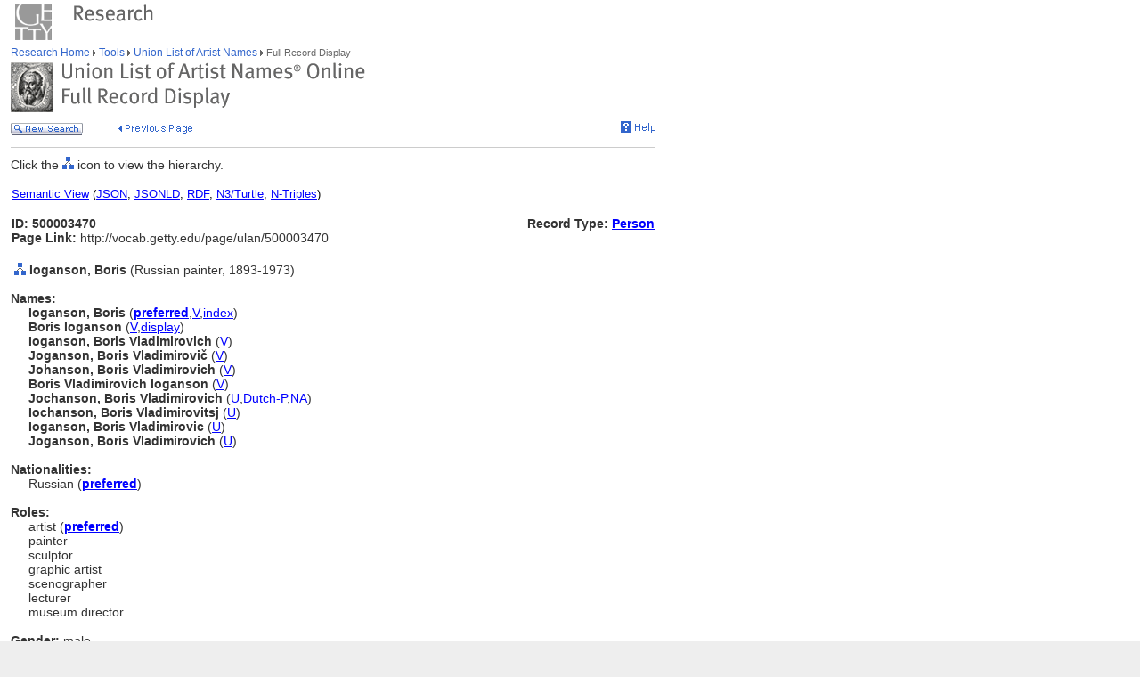

--- FILE ---
content_type: text/html;charset=utf-8
request_url: https://www.getty.edu/vow/ULANFullDisplay?find=500009017&role=&nation=&page=1&subjectid=500003470
body_size: 48673
content:



<HTML>
<HEAD>

<TITLE>ULAN Full Record Display (Getty Research)</TITLE>
<meta http-equiv="content-type" content="text/html; charset=utf-8">

<!-- Google Tag Manager -->
<script>(function(w,d,s,l,i){w[l]=w[l]||[];w[l].push({'gtm.start':
new Date().getTime(),event:'gtm.js'});var f=d.getElementsByTagName(s)[0],
j=d.createElement(s),dl=l!='dataLayer'?'&l='+l:'';j.async=true;j.src=
'https://www.googletagmanager.com/gtm.js?id='+i+dl;f.parentNode.insertBefore(j,f);
})(window,document,'script','dataLayer','GTM-NRDC63K');</script>
<!-- End Google Tag Manager -->

<SCRIPT LANGUAGE="JavaScript">
<!--

        rollImage = new Array()

        rollImage[0] = new Image(9,7);
        rollImage[0].src= "/global/images/resrch_blank.gif";

        rollImage[1] = new Image(9,7);
        rollImage[1].src = "/global/images/resrch_arrow.gif";

        rollImage[2] = new Image(9,7);
        rollImage[2].src = "/global/images/resrch_arrow_up.gif";

        rollImage[3] = new Image(9,50);
        rollImage[3].src = "/global/images/resrch_arrow_top.gif";

        rollImage[4] = new Image(9,50);
        rollImage[4].src = "/global/images/resrch_blank_top.gif";

// pops up the code lookup window
function code_lookup(anchor,flag)
{
    win = window.open('..//research/tools/vocabularies/ulan/ULANCodeLookup.html' +
                      '?flag=' + escape(flag) + '#' + anchor,'',
          'innerwidth=600,width=600,innerheight=280,height=280,' +
          'scrollbars=1,toolbar=0,' +
          'location=0,directories=0,status=0,menubar=0,resizable=1');
    win.focus();
}

function help_popup(){
    win = window.open("//research/tools/vocabularies/ulan/help.html","help_popup",
                      "innerwidth=740,width=740,innerheight=500,height=500," +
                      "scrollbars=1,toolbar=0,location=0,directories=0," +
                      "status=0,menubar=1,resizable=1");
    win.focus();
}

function tooltip(text)
{
    window.status = unescape(text);
    return true;
}

function general_popup(URL,features) { // MCB may2008
    win = window.open(URL,"gen_popup",features);
    win.focus();
}

function image_popup(imgsrc,tombstone,features) { // MCB jan2010
	   var imgtaghtml =  "<img src='vow/" + imgsrc + "' border=0>"
	   tombstone = "<p>"+tombstone+"</p>";
	   win = window.open( "", "img_popup", features); 
	   win.document.write("<html><body>");
	   win.document.write(imgtaghtml);
	   win.document.write(tombstone);
       win.document.write("</body></html>");
/*
       var iWidth = (NS)?window.innerWidth:document.body.clientWidth;  // declase NS global var if not already available
       var iHeight = (NS)?window.innerHeight:document.body.clientHeight; 
       var iWidth = document.images[0].width - iWidth; 
       var iHeight = document.images[0].height - iHeight; 
       win.resizeBy(iWidth, iHeight); 
 */
       win.focus(); 
}; 
// -->


</SCRIPT>

<SCRIPT SRC="/global/jscript/global.js"></SCRIPT>
<style>a {text-decoration-line:underline; text-decoration-color:blue; color:blue} a:visited {color:purple}</style>
</HEAD>

<BODY BGCOLOR="#FFFFFF" MARGINHEIGHT="0" MARGINWIDTH="0" TOPMARGIN="0" LEFTMARGIN="0" LINK="#3366CC" ALINK="#663399" VLINK="#663399">

<!-- Google Tag Manager (noscript) -->
<noscript><iframe src=https://www.googletagmanager.com/ns.html?id=GTM-NRDC63K
height="0" width="0" style="display:none;visibility:hidden"></iframe></noscript>
<!-- End Google Tag Manager (noscript) -->

<div style="width:100%; background-color:white"><TABLE CELLSPACING="0" CELLPADDING="0" BORDER="0" WIDTH="758">
<tr><td><IMG SRC="/global/images/ghost.gif" ALT="" WIDTH="12" HEIGHT="1" BORDER="0"></td><td valign="top"><A HREF="/"><IMG SRC="/global/images/global_logo_new.gif" ALT="The Getty" WIDTH="50" HEIGHT="50" BORDER="0"></A><IMG SRC="/global/images/ghost.gif" ALT="" WIDTH="20" HEIGHT="50" BORDER="0"><IMG SRC="/global/images/global_header_research.gif" ALT="Research Institute" WIDTH="96" HEIGHT="20" BORDER="0" vspace="5" align="top"></td>
</TR>
<tr>
<TD><IMG SRC="/global/images/ghost.gif" ALT="" WIDTH="1" HEIGHT="1" BORDER="0"></td>
<td valign="top">
<!-- PRINT TABLE -->
<TABLE CELLSPACING="1" CELLPADDING="0" BORDER="0" WIDTH=100%>
<TR>
    <TD><IMG SRC="/global/images/ghost.gif" ALT="" WIDTH="20" HEIGHT="1" BORDER="0"></TD>
    <TD><IMG SRC="/global/images/ghost.gif" ALT="" WIDTH="25" HEIGHT="1" BORDER="0"></TD>
    <TD><IMG SRC="/global/images/ghost.gif" ALT="" WIDTH="50" HEIGHT="1" BORDER="0"></TD>
    <TD><IMG SRC="/global/images/ghost.gif" ALT="" WIDTH="275" HEIGHT="1" BORDER="0"></TD>
    <TD><IMG SRC="/global/images/ghost.gif" ALT="" WIDTH="200" HEIGHT="1" BORDER="0"></TD>
    <td><IMG SRC="/global/images/ghost.gif" ALT="" WIDTH="20" HEIGHT="1" BORDER="0"></td>
</TR>

<!-- start breadcrumbs -->
<TR>
	<TD VALIGN="top" colspan="5"><A HREF="/research/" CLASS="nav">Research Home </A>
	<img src="/global/images/global_arrow.gif" width="4" height="7" border="0" alt=""><A HREF="/research/tools/" CLASS="nav"> Tools </A><img src="/global/images/global_arrow.gif" width="4" height="7" border="0" alt=""><A HREF="/research/tools/vocabularies/ulan/" CLASS="nav"> Union List of Artist Names </A><img src="/global/images/global_arrow.gif" width="4" height="7" border="0" alt=""><SPAN CLASS="nav_on"> Full Record Display <br></SPAN>
	</TD>
	<TD><IMG SRC="/global/images/ghost.gif" ALT="" WIDTH="1" HEIGHT="1" BORDER="0"></TD>
</TR>
<!-- end breadcrumbs -->
<tr>
	<td colspan="5"><IMG SRC="/global/images/ghost.gif" ALT="" WIDTH="1" HEIGHT="3" BORDER="0"></td>
	<TD><IMG SRC="/global/images/ghost.gif" ALT="" WIDTH="1" HEIGHT="1" BORDER="0"></TD>
</tr>
<TR>
	<TD VALIGN="top" colspan="5"><img src="/research/tools/vocabularies/images/header_ulan_record_display.gif" alt="Union List of Artist Names Full Record Display" width="398" height="56" border="0"></TD>
	<TD><IMG SRC="/global/images/ghost.gif" ALT="" WIDTH="1" HEIGHT="1" BORDER="0"></TD>
</TR>
<tr>
	<td colspan="5"><IMG SRC="/global/images/ghost.gif" ALT="" WIDTH="1" HEIGHT="10" BORDER="0"></td>
	<TD><IMG SRC="/global/images/ghost.gif" ALT="" WIDTH="1" HEIGHT="1" BORDER="0"></TD>
</tr>
<tr>
	<td valign="top" colspan="4"><A href="/research/tools/vocabularies/ulan/?find=500009017&role=&nation=&page=1"><img src="/global/images/global_new_search.gif" alt="New Search" width="81" height="14" border="0"></A>
        <IMG SRC="/global/images/ghost.gif" WIDTH=30 HEIGHT=1>
        <A HREF="javascript:history.back()"><IMG SRC="/research/tools/vocabularies/images/previous_page.gif" WIDTH=90 HEIGHT=14 BORDER=0 ALT="Previous Page"></A></td>
	<td valign="top" align="right"><A HREF="javascript:help_popup()"><img src="/global/images/global_help.gif" alt="Help" width="39" height="13" border="0"></A></td>
</tr>

<tr>
	<td colspan="5"><IMG SRC="/global/images/ghost.gif" ALT="" WIDTH="1" HEIGHT="10" BORDER="0"></td>
	<TD><IMG SRC="/global/images/ghost.gif" ALT="" WIDTH="1" HEIGHT="1" BORDER="0"></TD>
</tr>
<tr>
	<td colspan="5" bgcolor="#cccccc"><IMG SRC="/global/images/ghost.gif" ALT="" WIDTH="1" HEIGHT="1" BORDER="0"></td>
	<TD><IMG SRC="/global/images/ghost.gif" ALT="" WIDTH="1" HEIGHT="1" BORDER="0"></TD>
</tr>
<tr>
	<td colspan="5"><IMG SRC="/global/images/ghost.gif" ALT="" WIDTH="1" HEIGHT="10" BORDER="0"></td>
	<TD><IMG SRC="/global/images/ghost.gif" ALT="" WIDTH="1" HEIGHT="1" BORDER="0"></TD>
</tr>
<TR>
        <TD COLSPAN=5><SPAN CLASS=page>Click the <IMG SRC='/global/images/global_hierarchy.gif' WIDTH=13 HEIGHT=14> icon to view the hierarchy.<BR>&nbsp;</SPAN></TD>
</TR>

<tr><td colspan="5"><table width="100%"><tr><td colspan="3" style="vertical-align:bottom;font-family:arial;font-size:13" align="left"><A HREF="https://vocab.getty.edu/ulan/500003470"><u>Semantic View</u></A>&nbsp;(<A HREF="https://vocab.getty.edu/ulan/500003470.json"><u>JSON</u></A>,&nbsp;<A HREF="https://vocab.getty.edu/ulan/500003470.jsonld"><u>JSONLD</u></A>,&nbsp;<A HREF="https://vocab.getty.edu/ulan/500003470.rdf"><u>RDF</u></A>,&nbsp;<A HREF="https://vocab.getty.edu/ulan/500003470.ttl"><u>N3/Turtle</u></A>,&nbsp;<A HREF="https://vocab.getty.edu/ulan/500003470.nt"><u>N-Triples</u></A>)</td></tr><TR>
<tr><TD COLSPAN=3 NOWRAP><SPAN CLASS=page><BR><B>ID: 500003470</B><BR><B>Page Link:</B> http://vocab.getty.edu/page/ulan/500003470</SPAN><BR>&nbsp;</TD>
<TD COLSPAN=2 ALIGN=RIGHT VALIGN=TOP><SPAN CLASS=page><BR><B>Record Type: <A HREF="javascript:code_lookup('record_type','RTP')">Person</A></B></TD>
</TR></table></td></tr>
<TR>
<TD VALIGN=TOP ALIGN=CENTER><A HREF="ULANHierarchy?find=500009017&role=&nation=&page=1&subjectid=500003470"><IMG SRC="/global/images/global_hierarchy.gif" WIDTH=13 HEIGHT=14 BORDER=0></A></TD>
<TD COLSPAN=5 VALIGN=BOTTOM><SPAN CLASS=page><B>Ioganson, Boris </B>(Russian painter, 1893-1973)
</SPAN></TD></TR>
<TR>
<TD COLSPAN=5>
<TABLE CELLSPACING=1 CELLPADDING=0 BORDER=0><TR><TD COLSPAN=2><SPAN CLASS=page><BR><B>Names:</B></SPAN></TD></TR>
<TR>
<TD><IMG SRC="/research/tools/vocabularies/images/ghost.gif" WIDTH=20 HEIGHT=1></TD>
<TD VALIGN=TOP NOWRAP><SPAN CLASS=page><B>Ioganson, Boris </B><NOBR>(<A HREF="javascript:code_lookup('preferred','')" onMouseOver="return tooltip('Preferred Name')" onMouseOut="return tooltip('')"><B>preferred</B></A>,<A HREF="javascript:code_lookup('vernacular','VV')" onMouseOver="return tooltip('Vernacular flag: Vernacular')" onMouseOut="return tooltip('')">V</A>,<A HREF="javascript:code_lookup('display','DI')" onMouseOver="return tooltip('Index Name')" onMouseOut="return tooltip('')">index</A>)</NOBR></SPAN></TD>
</TR>
<TR>
<TD><IMG SRC="/research/tools/vocabularies/images/ghost.gif" WIDTH=20 HEIGHT=1></TD>
<TD VALIGN=TOP NOWRAP><SPAN CLASS=page><B>Boris Ioganson </B><NOBR>(<A HREF="javascript:code_lookup('vernacular','VV')" onMouseOver="return tooltip('Vernacular flag: Vernacular')" onMouseOut="return tooltip('')">V</A>,<A HREF="javascript:code_lookup('display','DD')" onMouseOver="return tooltip('Display Name')" onMouseOut="return tooltip('')">display</A>)</NOBR></SPAN></TD>
</TR>
<TR>
<TD><IMG SRC="/research/tools/vocabularies/images/ghost.gif" WIDTH=20 HEIGHT=1></TD>
<TD VALIGN=TOP NOWRAP><SPAN CLASS=page><B>Ioganson, Boris Vladimirovich </B><NOBR>(<A HREF="javascript:code_lookup('vernacular','VV')" onMouseOver="return tooltip('Vernacular flag: Vernacular')" onMouseOut="return tooltip('')">V</A>)</NOBR></SPAN></TD>
</TR>
<TR>
<TD><IMG SRC="/research/tools/vocabularies/images/ghost.gif" WIDTH=20 HEIGHT=1></TD>
<TD VALIGN=TOP NOWRAP><SPAN CLASS=page><B>Joganson, Boris Vladimirovič </B><NOBR>(<A HREF="javascript:code_lookup('vernacular','VV')" onMouseOver="return tooltip('Vernacular flag: Vernacular')" onMouseOut="return tooltip('')">V</A>)</NOBR></SPAN></TD>
</TR>
<TR>
<TD><IMG SRC="/research/tools/vocabularies/images/ghost.gif" WIDTH=20 HEIGHT=1></TD>
<TD VALIGN=TOP NOWRAP><SPAN CLASS=page><B>Johanson, Boris Vladimirovich </B><NOBR>(<A HREF="javascript:code_lookup('vernacular','VV')" onMouseOver="return tooltip('Vernacular flag: Vernacular')" onMouseOut="return tooltip('')">V</A>)</NOBR></SPAN></TD>
</TR>
<TR>
<TD><IMG SRC="/research/tools/vocabularies/images/ghost.gif" WIDTH=20 HEIGHT=1></TD>
<TD VALIGN=TOP NOWRAP><SPAN CLASS=page><B>Boris Vladimirovich Ioganson </B><NOBR>(<A HREF="javascript:code_lookup('vernacular','VV')" onMouseOver="return tooltip('Vernacular flag: Vernacular')" onMouseOut="return tooltip('')">V</A>)</NOBR></SPAN></TD>
</TR>
<TR>
<TD><IMG SRC="/research/tools/vocabularies/images/ghost.gif" WIDTH=20 HEIGHT=1></TD>
<TD VALIGN=TOP NOWRAP><SPAN CLASS=page><B>Jochanson, Boris Vladimirovich </B><NOBR>(<A HREF="javascript:code_lookup('vernacular','VU')" onMouseOver="return tooltip('Vernacular flag: Unknown')" onMouseOut="return tooltip('')">U</A>,<A HREF="javascript:code_lookup('language','Dutch-Preferred')" onMouseOver="return tooltip('Language of the Name: Dutch-Preferred')" onMouseOut="return tooltip('')">Dutch-P</A>,<A HREF="javascript:code_lookup('name_type','NNA')" onMouseOver="return tooltip('Name Type flag: Not Applicable')" onMouseOut="return tooltip('')">NA</A>)</NOBR></SPAN></TD>
</TR>
<TR>
<TD><IMG SRC="/research/tools/vocabularies/images/ghost.gif" WIDTH=20 HEIGHT=1></TD>
<TD VALIGN=TOP NOWRAP><SPAN CLASS=page><B>Iochanson, Boris Vladimirovitsj </B><NOBR>(<A HREF="javascript:code_lookup('vernacular','VU')" onMouseOver="return tooltip('Vernacular flag: Unknown')" onMouseOut="return tooltip('')">U</A>)</NOBR></SPAN></TD>
</TR>
<TR>
<TD><IMG SRC="/research/tools/vocabularies/images/ghost.gif" WIDTH=20 HEIGHT=1></TD>
<TD VALIGN=TOP NOWRAP><SPAN CLASS=page><B>Ioganson, Boris Vladimirovic </B><NOBR>(<A HREF="javascript:code_lookup('vernacular','VU')" onMouseOver="return tooltip('Vernacular flag: Unknown')" onMouseOut="return tooltip('')">U</A>)</NOBR></SPAN></TD>
</TR>
<TR>
<TD><IMG SRC="/research/tools/vocabularies/images/ghost.gif" WIDTH=20 HEIGHT=1></TD>
<TD VALIGN=TOP NOWRAP><SPAN CLASS=page><B>Joganson, Boris Vladimirovich </B><NOBR>(<A HREF="javascript:code_lookup('vernacular','VU')" onMouseOver="return tooltip('Vernacular flag: Unknown')" onMouseOut="return tooltip('')">U</A>)</NOBR></SPAN></TD>
</TR>
</TABLE></TD></TR>
<TR>
<TD COLSPAN=5>
<TABLE CELLSPACING=1 CELLPADDING=0 BORDER=0><TR><TD COLSPAN=2><SPAN CLASS=page><BR><B>Nationalities:</B></SPAN></TD></TR>
<TR>
<TD><IMG SRC="/research/tools/vocabularies/images/ghost.gif" WIDTH=20 HEIGHT=1></TD>
<TD VALIGN=TOP NOWRAP><SPAN CLASS=page>Russian (<A HREF="javascript:code_lookup('preferred_nation','')" onMouseOver="return tooltip('Preferred Nationality')" onMouseOut="return tooltip('')"><B>preferred</B></A>)</SPAN></TD></TR>
</TABLE></TD></TR>
<TR>
<TD COLSPAN=5>
<TABLE CELLSPACING=1 CELLPADDING=0 BORDER=0><TR><TD COLSPAN=2><SPAN CLASS=page><BR><B>Roles:</B></SPAN></TD></TR>
<TR>
<TD><IMG SRC="/research/tools/vocabularies/images/ghost.gif" WIDTH=20 HEIGHT=1></TD>
<TD VALIGN=TOP NOWRAP><SPAN CLASS=page>artist (<A HREF="javascript:code_lookup('preferred_role','')" onMouseOver="return tooltip('Preferred Role')" onMouseOut="return tooltip('')"><B>preferred</B></A>)</SPAN></TD>
</TR>
<TR>
<TD><IMG SRC="/research/tools/vocabularies/images/ghost.gif" WIDTH=20 HEIGHT=1></TD>
<TD VALIGN=TOP NOWRAP><SPAN CLASS=page>painter</SPAN></TD>
</TR>
<TR>
<TD><IMG SRC="/research/tools/vocabularies/images/ghost.gif" WIDTH=20 HEIGHT=1></TD>
<TD VALIGN=TOP NOWRAP><SPAN CLASS=page>sculptor</SPAN></TD>
</TR>
<TR>
<TD><IMG SRC="/research/tools/vocabularies/images/ghost.gif" WIDTH=20 HEIGHT=1></TD>
<TD VALIGN=TOP NOWRAP><SPAN CLASS=page>graphic artist</SPAN></TD>
</TR>
<TR>
<TD><IMG SRC="/research/tools/vocabularies/images/ghost.gif" WIDTH=20 HEIGHT=1></TD>
<TD VALIGN=TOP NOWRAP><SPAN CLASS=page>scenographer</SPAN></TD>
</TR>
<TR>
<TD><IMG SRC="/research/tools/vocabularies/images/ghost.gif" WIDTH=20 HEIGHT=1></TD>
<TD VALIGN=TOP NOWRAP><SPAN CLASS=page>lecturer</SPAN></TD>
</TR>
<TR>
<TD><IMG SRC="/research/tools/vocabularies/images/ghost.gif" WIDTH=20 HEIGHT=1></TD>
<TD VALIGN=TOP NOWRAP><SPAN CLASS=page>museum director</SPAN></TD>
</TR>
</TABLE></TD></TR>
<TR>
<TD COLSPAN=5>
<TABLE CELLSPACING=1 CELLPADDING=0 BORDER=0><TR><TD COLSPAN=2><SPAN CLASS=page><BR><B>Gender:</B> male</SPAN></TD></TR>
</TABLE></TD></TR>
<TR>
<TD COLSPAN=5>
<TABLE CELLSPACING=1 CELLPADDING=0 BORDER=0><TR><TD><IMG SRC="/research/tools/vocabularies/images/ghost.gif" WIDTH=20 HEIGHT=1></TD>
<TD><IMG SRC="/research/tools/vocabularies/images/ghost.gif" WIDTH=400 HEIGHT=1></TD></TR>
<TR><TD COLSPAN=2><SPAN CLASS=page><BR><B>Birth and Death Places:</B> </SPAN></TD>
<TR><TD></TD>
<TD><SPAN CLASS=page>Born: &nbsp;<A HREF="TGNFullDisplay?subjectid=7012974&english=Y&find=&place=&nation=">Moscow (Moskva, Russia) (inhabited place)</A><BR>
Died: &nbsp;<A HREF="TGNFullDisplay?subjectid=7012974&english=Y&find=&place=&nation=">Moscow (Moskva, Russia) (inhabited place)</A><BR>
</SPAN></TD></TR>
</TABLE>
</TD></TR>
<TR><TD
<TD COLSPAN=5><SPAN CLASS=page><BR><B>Related People or Corporate Bodies:</B></SPAN></TD></TR>
<TR>
<TD></TD>
<TD COLSPAN=4><TABLE CELLSPACING=1 CELLPADDING=0 BORDER=0><TR>
<TD NOWRAP ALIGN=right><SPAN CLASS=page>member of ....&nbsp;</SPAN></TD>
<TD><SPAN CLASS=page><A HREF="ULANFullDisplay?find=500009017&role=&nation=&page=1&subjectid=500121714">Association of Artists of Revolutionary Russia</A>&nbsp;&nbsp;</SPAN></TD></TR>
<TR><TD ALIGN=RIGHT><SPAN CLASS=page>................&nbsp;</SPAN></TD>
<TD><SPAN CLASS=page>(Soviet artists' organization, active 1922-1932) [500121714]</SPAN></TD>
</TR>
</TABLE>
<TABLE CELLSPACING=1 CELLPADDING=0 BORDER=0><TR>
<TD NOWRAP ALIGN=right><SPAN CLASS=page>student of ....&nbsp;</SPAN></TD>
<TD><SPAN CLASS=page><A HREF="ULANFullDisplay?find=500009017&role=&nation=&page=1&subjectid=500002636">Arkhipov, Abram</A>&nbsp;&nbsp;</SPAN></TD></TR>
<TR><TD ALIGN=RIGHT><SPAN CLASS=page>..................&nbsp;</SPAN></TD>
<TD><SPAN CLASS=page>(Russian painter, 1862-1930) [500002636]</SPAN></TD>
</TR>
</TABLE>
<TABLE CELLSPACING=1 CELLPADDING=0 BORDER=0><TR>
<TD NOWRAP ALIGN=right><SPAN CLASS=page>student of ....&nbsp;</SPAN></TD>
<TD><SPAN CLASS=page><A HREF="ULANFullDisplay?find=500009017&role=&nation=&page=1&subjectid=500032643">Kasatkin, Nikolay</A>&nbsp;&nbsp;</SPAN></TD></TR>
<TR><TD ALIGN=RIGHT><SPAN CLASS=page>..................&nbsp;</SPAN></TD>
<TD><SPAN CLASS=page>(Russian painter and sculptor, 1859-1930) [500032643]</SPAN></TD>
</TR>
</TABLE>
<TABLE CELLSPACING=1 CELLPADDING=0 BORDER=0><TR>
<TD NOWRAP ALIGN=right><SPAN CLASS=page>student of ....&nbsp;</SPAN></TD>
<TD><SPAN CLASS=page><A HREF="ULANFullDisplay?find=500009017&role=&nation=&page=1&subjectid=500026648">Korovin, Konstantin</A>&nbsp;&nbsp;</SPAN></TD></TR>
<TR><TD ALIGN=RIGHT><SPAN CLASS=page>..................&nbsp;</SPAN></TD>
<TD><SPAN CLASS=page>(Russian painter, sculptor, and printmaker, 1861-1939) [500026648]</SPAN></TD>
</TR>
</TABLE>
<TABLE CELLSPACING=1 CELLPADDING=0 BORDER=0><TR>
<TD NOWRAP ALIGN=right><SPAN CLASS=page>student of ....&nbsp;</SPAN></TD>
<TD><SPAN CLASS=page><A HREF="ULANFullDisplay?find=500009017&role=&nation=&page=1&subjectid=500011242">Malyutin, Sergey Vasil'yevich</A>&nbsp;&nbsp;</SPAN></TD></TR>
<TR><TD ALIGN=RIGHT><SPAN CLASS=page>..................&nbsp;</SPAN></TD>
<TD><SPAN CLASS=page>(Russian painter, draftsman, and graphic artist, 1859-1937) [500011242]</SPAN></TD>
</TR>
</TABLE>
<TABLE CELLSPACING=1 CELLPADDING=0 BORDER=0><TR>
<TD NOWRAP ALIGN=right><SPAN CLASS=page>teacher of ....&nbsp;</SPAN></TD>
<TD><SPAN CLASS=page><A HREF="ULANFullDisplay?find=500009017&role=&nation=&page=1&subjectid=500643423">Afonina, Taisiya Kirillovna</A>&nbsp;&nbsp;</SPAN></TD></TR>
<TR><TD ALIGN=RIGHT><SPAN CLASS=page>..................&nbsp;</SPAN></TD>
<TD><SPAN CLASS=page>(Ukrainian painter, 1913-1994) [500643423]</SPAN></TD>
</TR>
</TABLE>
<TABLE CELLSPACING=1 CELLPADDING=0 BORDER=0><TR>
<TD NOWRAP ALIGN=right><SPAN CLASS=page>teacher of ....&nbsp;</SPAN></TD>
<TD><SPAN CLASS=page><A HREF="ULANFullDisplay?find=500009017&role=&nation=&page=1&subjectid=500199965">Baskakov, Nicolai</A>&nbsp;&nbsp;</SPAN></TD></TR>
<TR><TD ALIGN=RIGHT><SPAN CLASS=page>..................&nbsp;</SPAN></TD>
<TD><SPAN CLASS=page>(Russian painter, 1918-1993) [500199965]</SPAN></TD>
</TR>
</TABLE>
<TABLE CELLSPACING=1 CELLPADDING=0 BORDER=0><TR>
<TD NOWRAP ALIGN=right><SPAN CLASS=page>teacher of ....&nbsp;</SPAN></TD>
<TD><SPAN CLASS=page><A HREF="ULANFullDisplay?find=500009017&role=&nation=&page=1&subjectid=500645254">Broido, Irina Georgievna</A>&nbsp;&nbsp;</SPAN></TD></TR>
<TR><TD ALIGN=RIGHT><SPAN CLASS=page>..................&nbsp;</SPAN></TD>
<TD><SPAN CLASS=page>(Russian sculptor and painter, born 1931) [500645254]</SPAN></TD>
</TR>
</TABLE>
<TABLE CELLSPACING=1 CELLPADDING=0 BORDER=0><TR>
<TD NOWRAP ALIGN=right><SPAN CLASS=page>teacher of ....&nbsp;</SPAN></TD>
<TD><SPAN CLASS=page><A HREF="ULANFullDisplay?find=500009017&role=&nation=&page=1&subjectid=500561586">Dar'in, Gennadij Aleksandrovič</A>&nbsp;&nbsp;</SPAN></TD></TR>
<TR><TD ALIGN=RIGHT><SPAN CLASS=page>..................&nbsp;</SPAN></TD>
<TD><SPAN CLASS=page>(Russian painter, 1922-) [500561586]</SPAN></TD>
</TR>
</TABLE>
<TABLE CELLSPACING=1 CELLPADDING=0 BORDER=0><TR>
<TD NOWRAP ALIGN=right><SPAN CLASS=page>teacher of ....&nbsp;</SPAN></TD>
<TD><SPAN CLASS=page><A HREF="ULANFullDisplay?find=500009017&role=&nation=&page=1&subjectid=500637407">Gračev, Michail Frolovič</A>&nbsp;&nbsp;</SPAN></TD></TR>
<TR><TD ALIGN=RIGHT><SPAN CLASS=page>..................&nbsp;</SPAN></TD>
<TD><SPAN CLASS=page>(Russian painter, 1913-2003) [500637407]</SPAN></TD>
</TR>
</TABLE>
<TABLE CELLSPACING=1 CELLPADDING=0 BORDER=0><TR>
<TD NOWRAP ALIGN=right><SPAN CLASS=page>teacher of ....&nbsp;</SPAN></TD>
<TD><SPAN CLASS=page><A HREF="ULANFullDisplay?find=500009017&role=&nation=&page=1&subjectid=500637414">Grigor'ev, Viktor Ivanovič</A>&nbsp;&nbsp;</SPAN></TD></TR>
<TR><TD ALIGN=RIGHT><SPAN CLASS=page>..................&nbsp;</SPAN></TD>
<TD><SPAN CLASS=page>(Russian painter, 1929-) [500637414]</SPAN></TD>
</TR>
</TABLE>
<TABLE CELLSPACING=1 CELLPADDING=0 BORDER=0><TR>
<TD NOWRAP ALIGN=right><SPAN CLASS=page>teacher of ....&nbsp;</SPAN></TD>
<TD><SPAN CLASS=page><A HREF="ULANFullDisplay?find=500009017&role=&nation=&page=1&subjectid=500646535">Korobov, Vitali Fedorovich</A>&nbsp;&nbsp;</SPAN></TD></TR>
<TR><TD ALIGN=RIGHT><SPAN CLASS=page>..................&nbsp;</SPAN></TD>
<TD><SPAN CLASS=page>(Russian painter, 1937-) [500646535]</SPAN></TD>
</TR>
</TABLE>
<TABLE CELLSPACING=1 CELLPADDING=0 BORDER=0><TR>
<TD NOWRAP ALIGN=right><SPAN CLASS=page>teacher of ....&nbsp;</SPAN></TD>
<TD><SPAN CLASS=page><A HREF="ULANFullDisplay?find=500009017&role=&nation=&page=1&subjectid=500638468">Kurnakov, Andrej Il'ič</A>&nbsp;&nbsp;</SPAN></TD></TR>
<TR><TD ALIGN=RIGHT><SPAN CLASS=page>..................&nbsp;</SPAN></TD>
<TD><SPAN CLASS=page>(Russian painter, 1916-2010) [500638468]</SPAN></TD>
</TR>
</TABLE>
<TABLE CELLSPACING=1 CELLPADDING=0 BORDER=0><TR>
<TD NOWRAP ALIGN=right><SPAN CLASS=page>teacher of ....&nbsp;</SPAN></TD>
<TD><SPAN CLASS=page><A HREF="ULANFullDisplay?find=500009017&role=&nation=&page=1&subjectid=500638519">Lesin, Evgeni Konstantinovich</A>&nbsp;&nbsp;</SPAN></TD></TR>
<TR><TD ALIGN=RIGHT><SPAN CLASS=page>..................&nbsp;</SPAN></TD>
<TD><SPAN CLASS=page>(Russian painter, 1917-) [500638519]</SPAN></TD>
</TR>
</TABLE>
<TABLE CELLSPACING=1 CELLPADDING=0 BORDER=0><TR>
<TD NOWRAP ALIGN=right><SPAN CLASS=page>teacher of ....&nbsp;</SPAN></TD>
<TD><SPAN CLASS=page><A HREF="ULANFullDisplay?find=500009017&role=&nation=&page=1&subjectid=500199955">Levitin, Anatoly Pavlovich</A>&nbsp;&nbsp;</SPAN></TD></TR>
<TR><TD ALIGN=RIGHT><SPAN CLASS=page>..................&nbsp;</SPAN></TD>
<TD><SPAN CLASS=page>(Russian artist, born 1922) [500199955]</SPAN></TD>
</TR>
</TABLE>
<TABLE CELLSPACING=1 CELLPADDING=0 BORDER=0><TR>
<TD NOWRAP ALIGN=right><SPAN CLASS=page>teacher of ....&nbsp;</SPAN></TD>
<TD><SPAN CLASS=page><A HREF="ULANFullDisplay?find=500009017&role=&nation=&page=1&subjectid=500196990">Lomakine, Oleg</A>&nbsp;&nbsp;</SPAN></TD></TR>
<TR><TD ALIGN=RIGHT><SPAN CLASS=page>..................&nbsp;</SPAN></TD>
<TD><SPAN CLASS=page>(Russian artist, born 1925) [500196990]</SPAN></TD>
</TR>
</TABLE>
<TABLE CELLSPACING=1 CELLPADDING=0 BORDER=0><TR>
<TD NOWRAP ALIGN=right><SPAN CLASS=page>teacher of ....&nbsp;</SPAN></TD>
<TD><SPAN CLASS=page><A HREF="ULANFullDisplay?find=500009017&role=&nation=&page=1&subjectid=500739975">Papikyan, Albert Stepanovich</A>&nbsp;&nbsp;</SPAN></TD></TR>
<TR><TD ALIGN=RIGHT><SPAN CLASS=page>..................&nbsp;</SPAN></TD>
<TD><SPAN CLASS=page>(Armenian painter, 1926-) [500739975]</SPAN></TD>
</TR>
</TABLE>
<TABLE CELLSPACING=1 CELLPADDING=0 BORDER=0><TR>
<TD NOWRAP ALIGN=right><SPAN CLASS=page>teacher of ....&nbsp;</SPAN></TD>
<TD><SPAN CLASS=page><A HREF="ULANFullDisplay?find=500009017&role=&nation=&page=1&subjectid=500199956">Podliasky, Yuri Stanislavovich</A>&nbsp;&nbsp;</SPAN></TD></TR>
<TR><TD ALIGN=RIGHT><SPAN CLASS=page>..................&nbsp;</SPAN></TD>
<TD><SPAN CLASS=page>(Russian artist, 1923-1987) [500199956]</SPAN></TD>
</TR>
</TABLE>
<TABLE CELLSPACING=1 CELLPADDING=0 BORDER=0><TR>
<TD NOWRAP ALIGN=right><SPAN CLASS=page>teacher of ....&nbsp;</SPAN></TD>
<TD><SPAN CLASS=page><A HREF="ULANFullDisplay?find=500009017&role=&nation=&page=1&subjectid=500200029">Virgikovski, Edvard</A>&nbsp;&nbsp;</SPAN></TD></TR>
<TR><TD ALIGN=RIGHT><SPAN CLASS=page>..................&nbsp;</SPAN></TD>
<TD><SPAN CLASS=page>(Russian artist, born 1928) [500200029]</SPAN></TD>
</TR>
</TABLE>
</TD></TR>
<TR>
<TD COLSPAN=5><SPAN CLASS=page><BR><B>List/Hierarchical Position:</B></SPAN></TD></TR>
<TR>
<TD></TD>
<TD COLSPAN=4>
<TABLE CELLSPACING=1 CELLPADDING=0 BORDER=0>
<TR><TD><A HREF="ULANHierarchy?find=500009017&role=&nation=&page=1&subjectid=500000002&letter=I"><IMG SRC="/global/images/global_hierarchy.gif" WIDTH=13 HEIGHT=14 BORDER=0></A></TD><TD><SPAN CLASS=page>&nbsp;....&nbsp;</SPAN></TD>
<TD><SPAN CLASS=page><A HREF="ULANFullDisplay?find=500009017&role=&nation=&page=1&subjectid=500000002">Persons, Artists</A> </SPAN></TD></TR></TABLE>
<TABLE CELLSPACING=1 CELLPADDING=0 BORDER=0>
<TR><TD><A HREF="ULANHierarchy?find=500009017&role=&nation=&page=1&subjectid=500003470&letter=I"><IMG SRC="/global/images/global_hierarchy.gif" WIDTH=13 HEIGHT=14 BORDER=0></A></TD><TD><SPAN CLASS=page>&nbsp;........&nbsp;</SPAN></TD>
<TD><SPAN CLASS=page><A HREF="ULANFullDisplay?find=500009017&role=&nation=&page=1&subjectid=500003470">Ioganson, Boris</A> (<A HREF="javascript:code_lookup('type_hier_rel','TI')" onMouseOver="return tooltip('Hierarchy Relationship Type: Instance-BTI')" onMouseOut="return tooltip('')">I</A>) </SPAN></TD></TR></TABLE>
</TD></TR>
<TR>
<TD COLSPAN=5><TABLE CELLPADDING=0 CELLSPACING=1 BORDER=0>
<TR><TD><IMG SRC="/research/tools/vocabularies/images/ghost.gif" WIDTH=20 HEIGHT=1></TD>
<SPAN CLASS=page><BR><B>Biographies:</B></SPAN></TD></TR>
<TR>
<TD></TD>
<TD><SPAN CLASS=page>(Russian painter, 1893-1973) ..... [<A HREF="ULANContributor?find=500009017&role=&nation=&page=1&contribid=2500000005" onMouseOver='return tooltip("Contributor: Bibliography of the History of Art / Bibliographie d%27Histoire de l%27Art, The Getty Center (Los Angeles, California)-Preferred")' onMouseOut="return tooltip('')">BHA Preferred</A>]<BR>
(Russian artist, 1893-1973) ..... [<A HREF="ULANContributor?find=500009017&role=&nation=&page=1&contribid=2500000001" onMouseOver='return tooltip("Contributor: Witt Checklist of Painters ca. 1200-1976, The Courtauld Institute of Art (London, England)")' onMouseOut="return tooltip('')">WCP</A>]<BR>
(Russian artist, 1893-1973) ..... [<A HREF="ULANContributor?find=500009017&role=&nation=&page=1&contribid=2500000130" onMouseOver='return tooltip("Contributor: Witt Library, Courtauld Institute of Art (London, England)")' onMouseOut="return tooltip('')">WL-Courtauld</A>]<BR>
(Russian sculptor, 1893-1973) ..... [<A HREF="ULANContributor?find=500009017&role=&nation=&page=1&contribid=2500000124" onMouseOver='return tooltip("Contributor: Conway Library, Courtauld Institute of Art, University of London, Somerset House (London, England)")' onMouseOut="return tooltip('')">CL-Courtauld</A>]<BR>
(Russian painter, 1893-1973) ..... [<A HREF="ULANContributor?find=500009017&role=&nation=&page=1&contribid=2500000189" onMouseOver='return tooltip("Contributor: Grove Art artists database, Oxford University Press (New York, New York)")' onMouseOut="return tooltip('')">Grove Art</A>]<BR>
(Russian graphic artist, 1893-1973) ..... [<A HREF="ULANContributor?find=500009017&role=&nation=&page=1&contribid=2500000202" onMouseOver='return tooltip("Contributor: Netherlands Institute for Art History / Rijksbureau voor Kunsthistorische Documentatie (RKD) (The Hague, Netherlands)")' onMouseOut="return tooltip('')">RKD</A>]<BR>
</SPAN></TD></TR></TABLE>
</TD></TR>
<TR>
<TD COLSPAN=5>
<TABLE CELLSPACING=1 CELLPADDING=0 BORDER=0><TR><TD COLSPAN=2><SPAN CLASS=page><BR><B>Additional Names:</B></SPAN></TD></TR>
</TABLE></TD></TR>
<TR>
<TD COLSPAN=5><SPAN CLASS=page><BR><B>Sources and Contributors:</B></SPAN></TD></TR>
<TR>
<TD></TD>
<TD COLSPAN=4><TABLE CELLSPACING=1 CELLPADDING=0 BORDER=0>
</TABLE>
<TABLE CELLPADDING=0 CELLSPACING=1 BORDER=0>
<TR>
<TD ALIGN=LEFT VALIGN=TOP NOWRAP><SPAN CLASS=page>Boris Ioganson ........&nbsp;</SPAN></TD><TD VALIGN=BOTTOM><SPAN CLASS=page>[<A HREF="ULANContributor?find=500009017&role=&nation=&page=1&contribid=2500000013" onMouseOver='return tooltip("Contributor: Getty Vocabulary Program")' onMouseOut="return tooltip('')">VP</A>]</SPAN></TD></TR>
<TR>
<TD VALIGN=TOP ALIGN=RIGHT><SPAN CLASS=page>
..............................&nbsp;</SPAN></TD>
<TD><SPAN CLASS=page><A HREF="ULANSource?find=500009017&role=&nation=&page=1&sourceid=2100039894">Getty Vocabulary Program rules</A> </TABLE>
<TABLE CELLPADDING=0 CELLSPACING=1 BORDER=0>
<TR>
<TD ALIGN=LEFT VALIGN=TOP NOWRAP><SPAN CLASS=page>Boris Vladimirovich Ioganson ........&nbsp;</SPAN></TD><TD VALIGN=BOTTOM><SPAN CLASS=page>[<A HREF="ULANContributor?find=500009017&role=&nation=&page=1&contribid=2500000013" onMouseOver='return tooltip("Contributor: Getty Vocabulary Program")' onMouseOut="return tooltip('')">VP</A>, <A HREF="ULANContributor?find=500009017&role=&nation=&page=1&contribid=2500000130" onMouseOver='return tooltip("Contributor: Witt Library, Courtauld Institute of Art (London, England)")' onMouseOut="return tooltip('')">WL-Courtauld</A>]</SPAN></TD></TR>
<TR>
<TD VALIGN=TOP ALIGN=RIGHT><SPAN CLASS=page>
.........................................................&nbsp;</SPAN></TD>
<TD><SPAN CLASS=page><A HREF="ULANSource?find=500009017&role=&nation=&page=1&sourceid=2100039894">Getty Vocabulary Program rules</A> </TABLE>
<TABLE CELLPADDING=0 CELLSPACING=1 BORDER=0>
<TR>
<TD ALIGN=LEFT VALIGN=TOP NOWRAP><SPAN CLASS=page>Iochanson, Boris Vladimirovitsj ........&nbsp;</SPAN></TD><TD VALIGN=BOTTOM><SPAN CLASS=page>[<A HREF="ULANContributor?find=500009017&role=&nation=&page=1&contribid=2500000202" onMouseOver='return tooltip("Contributor: Netherlands Institute for Art History / Rijksbureau voor Kunsthistorische Documentatie (RKD) (The Hague, Netherlands)")' onMouseOut="return tooltip('')">RKD</A>]</SPAN></TD></TR>
<TR>
<TD VALIGN=TOP ALIGN=RIGHT><SPAN CLASS=page>
...............................................................&nbsp;</SPAN></TD>
<TD><SPAN CLASS=page><A HREF="ULANSource?find=500009017&role=&nation=&page=1&sourceid=2100183444">RKD Artists database (2000-)</A> 41094</TABLE>
<TABLE CELLPADDING=0 CELLSPACING=1 BORDER=0>
<TR>
<TD ALIGN=LEFT VALIGN=TOP NOWRAP><SPAN CLASS=page>Ioganson, Boris ........&nbsp;</SPAN></TD><TD VALIGN=BOTTOM><SPAN CLASS=page>[<A HREF="ULANContributor?find=500009017&role=&nation=&page=1&contribid=2500000189" onMouseOver='return tooltip("Contributor: Grove Art artists database, Oxford University Press (New York, New York)-Preferred")' onMouseOut="return tooltip('')">Grove Art Preferred</A>, <A HREF="ULANContributor?find=500009017&role=&nation=&page=1&contribid=2500000202" onMouseOver='return tooltip("Contributor: Netherlands Institute for Art History / Rijksbureau voor Kunsthistorische Documentatie (RKD) (The Hague, Netherlands)")' onMouseOut="return tooltip('')">RKD</A>, <A HREF="ULANContributor?find=500009017&role=&nation=&page=1&contribid=2500000013" onMouseOver='return tooltip("Contributor: Getty Vocabulary Program-Preferred")' onMouseOut="return tooltip('')">VP Preferred</A>]</SPAN></TD></TR>
<TR>
<TD VALIGN=TOP ALIGN=RIGHT><SPAN CLASS=page>
................................&nbsp;</SPAN></TD>
<TD><SPAN CLASS=page><A HREF="ULANSource?find=500009017&role=&nation=&page=1&sourceid=2100154640">Grove Art artist database (1989-)</A> <TR>
<TD ALIGN=RIGHT VALIGN=TOP NOWRAP><SPAN CLASS=page>................................&nbsp;</SPAN></TD>
<TD><SPAN CLASS=page><A HREF="ULANSource?find=500009017&role=&nation=&page=1&sourceid=2100156698">Grove Dictionary of Art Online (1999-)</A> accessed 5 April 2004<TR>
<TD ALIGN=RIGHT VALIGN=TOP NOWRAP><SPAN CLASS=page>................................&nbsp;</SPAN></TD>
<TD><SPAN CLASS=page><A HREF="ULANSource?find=500009017&role=&nation=&page=1&sourceid=2100183444">RKD Artists database (2000-)</A> 41094</TABLE>
<TABLE CELLPADDING=0 CELLSPACING=1 BORDER=0>
<TR>
<TD ALIGN=LEFT VALIGN=TOP NOWRAP><SPAN CLASS=page>Ioganson, Boris Vladimirovic ........&nbsp;</SPAN></TD><TD VALIGN=BOTTOM><SPAN CLASS=page>[<A HREF="ULANContributor?find=500009017&role=&nation=&page=1&contribid=2500000202" onMouseOver='return tooltip("Contributor: Netherlands Institute for Art History / Rijksbureau voor Kunsthistorische Documentatie (RKD) (The Hague, Netherlands)")' onMouseOut="return tooltip('')">RKD</A>]</SPAN></TD></TR>
<TR>
<TD VALIGN=TOP ALIGN=RIGHT><SPAN CLASS=page>
.........................................................&nbsp;</SPAN></TD>
<TD><SPAN CLASS=page><A HREF="ULANSource?find=500009017&role=&nation=&page=1&sourceid=2100183444">RKD Artists database (2000-)</A> 41094</TABLE>
<TABLE CELLPADDING=0 CELLSPACING=1 BORDER=0>
<TR>
<TD ALIGN=LEFT VALIGN=TOP NOWRAP><SPAN CLASS=page>Ioganson, Boris Vladimirovich ........&nbsp;</SPAN></TD><TD VALIGN=BOTTOM><SPAN CLASS=page>[<A HREF="ULANContributor?find=500009017&role=&nation=&page=1&contribid=2500000124" onMouseOver='return tooltip("Contributor: Conway Library, Courtauld Institute of Art, University of London, Somerset House (London, England)-Preferred")' onMouseOut="return tooltip('')">CL-Courtauld Preferred</A>, <A HREF="ULANContributor?find=500009017&role=&nation=&page=1&contribid=2500000189" onMouseOver='return tooltip("Contributor: Grove Art artists database, Oxford University Press (New York, New York)")' onMouseOut="return tooltip('')">Grove Art</A>, <A HREF="ULANContributor?find=500009017&role=&nation=&page=1&contribid=2500000013" onMouseOver='return tooltip("Contributor: Getty Vocabulary Program")' onMouseOut="return tooltip('')">VP</A>, <A HREF="ULANContributor?find=500009017&role=&nation=&page=1&contribid=2500000130" onMouseOver='return tooltip("Contributor: Witt Library, Courtauld Institute of Art (London, England)-Preferred")' onMouseOut="return tooltip('')">WL-Courtauld Preferred</A>]</SPAN></TD></TR>
<TR>
<TD VALIGN=TOP ALIGN=RIGHT><SPAN CLASS=page>
...........................................................&nbsp;</SPAN></TD>
<TD><SPAN CLASS=page><A HREF="ULANSource?find=500009017&role=&nation=&page=1&sourceid=2100154640">Grove Art artist database (1989-)</A> <TR>
<TD ALIGN=RIGHT VALIGN=TOP NOWRAP><SPAN CLASS=page>...........................................................&nbsp;</SPAN></TD>
<TD><SPAN CLASS=page><A HREF="ULANSource?find=500009017&role=&nation=&page=1&sourceid=2100156698">Grove Dictionary of Art Online (1999-)</A> accessed 5 April 2004<TR>
<TD ALIGN=RIGHT VALIGN=TOP NOWRAP><SPAN CLASS=page>...........................................................&nbsp;</SPAN></TD>
<TD><SPAN CLASS=page><A HREF="ULANSource?find=500009017&role=&nation=&page=1&sourceid=2100045787">Witt Library, Authority files</A> </TABLE>
<TABLE CELLPADDING=0 CELLSPACING=1 BORDER=0>
<TR>
<TD ALIGN=LEFT VALIGN=TOP NOWRAP><SPAN CLASS=page>Jochanson, Boris Vladimirovich ........&nbsp;</SPAN></TD><TD VALIGN=BOTTOM><SPAN CLASS=page>[<A HREF="ULANContributor?find=500009017&role=&nation=&page=1&contribid=2500000202" onMouseOver='return tooltip("Contributor: Netherlands Institute for Art History / Rijksbureau voor Kunsthistorische Documentatie (RKD) (The Hague, Netherlands)-Preferred")' onMouseOut="return tooltip('')">RKD Preferred</A>]</SPAN></TD></TR>
<TR>
<TD VALIGN=TOP ALIGN=RIGHT><SPAN CLASS=page>
.............................................................&nbsp;</SPAN></TD>
<TD><SPAN CLASS=page><A HREF="ULANSource?find=500009017&role=&nation=&page=1&sourceid=2100183444">RKD Artists database (2000-)</A> 41094</TABLE>
<TABLE CELLPADDING=0 CELLSPACING=1 BORDER=0>
<TR>
<TD ALIGN=LEFT VALIGN=TOP NOWRAP><SPAN CLASS=page>Joganson, Boris Vladimirovič ........&nbsp;</SPAN></TD><TD VALIGN=BOTTOM><SPAN CLASS=page>[<A HREF="ULANContributor?find=500009017&role=&nation=&page=1&contribid=2500000005" onMouseOver='return tooltip("Contributor: Bibliography of the History of Art / Bibliographie d%27Histoire de l%27Art, The Getty Center (Los Angeles, California)-Preferred")' onMouseOut="return tooltip('')">BHA Preferred</A>, <A HREF="ULANContributor?find=500009017&role=&nation=&page=1&contribid=2500000013" onMouseOver='return tooltip("Contributor: Getty Vocabulary Program")' onMouseOut="return tooltip('')">VP</A>]</SPAN></TD></TR>
<TR>
<TD VALIGN=TOP ALIGN=RIGHT><SPAN CLASS=page>
.........................................................&nbsp;</SPAN></TD>
<TD><SPAN CLASS=page><A HREF="ULANSource?find=500009017&role=&nation=&page=1&sourceid=2100163333">BHA, Authority file (1973-)</A> </TABLE>
<TABLE CELLPADDING=0 CELLSPACING=1 BORDER=0>
<TR>
<TD ALIGN=LEFT VALIGN=TOP NOWRAP><SPAN CLASS=page>Joganson, Boris Vladimirovich ........&nbsp;</SPAN></TD><TD VALIGN=BOTTOM><SPAN CLASS=page>[<A HREF="ULANContributor?find=500009017&role=&nation=&page=1&contribid=2500000202" onMouseOver='return tooltip("Contributor: Netherlands Institute for Art History / Rijksbureau voor Kunsthistorische Documentatie (RKD) (The Hague, Netherlands)")' onMouseOut="return tooltip('')">RKD</A>]</SPAN></TD></TR>
<TR>
<TD VALIGN=TOP ALIGN=RIGHT><SPAN CLASS=page>
...........................................................&nbsp;</SPAN></TD>
<TD><SPAN CLASS=page><A HREF="ULANSource?find=500009017&role=&nation=&page=1&sourceid=2100183444">RKD Artists database (2000-)</A> 41094</TABLE>
<TABLE CELLPADDING=0 CELLSPACING=1 BORDER=0>
<TR>
<TD ALIGN=LEFT VALIGN=TOP NOWRAP><SPAN CLASS=page>Johanson, Boris Vladimirovich ........&nbsp;</SPAN></TD><TD VALIGN=BOTTOM><SPAN CLASS=page>[<A HREF="ULANContributor?find=500009017&role=&nation=&page=1&contribid=2500000124" onMouseOver='return tooltip("Contributor: Conway Library, Courtauld Institute of Art, University of London, Somerset House (London, England)")' onMouseOut="return tooltip('')">CL-Courtauld</A>, <A HREF="ULANContributor?find=500009017&role=&nation=&page=1&contribid=2500000202" onMouseOver='return tooltip("Contributor: Netherlands Institute for Art History / Rijksbureau voor Kunsthistorische Documentatie (RKD) (The Hague, Netherlands)")' onMouseOut="return tooltip('')">RKD</A>, <A HREF="ULANContributor?find=500009017&role=&nation=&page=1&contribid=2500000001" onMouseOver='return tooltip("Contributor: Witt Checklist of Painters ca. 1200-1976, The Courtauld Institute of Art (London, England)-Preferred")' onMouseOut="return tooltip('')">WCP Preferred</A>, <A HREF="ULANContributor?find=500009017&role=&nation=&page=1&contribid=2500000130" onMouseOver='return tooltip("Contributor: Witt Library, Courtauld Institute of Art (London, England)")' onMouseOut="return tooltip('')">WL-Courtauld</A>]</SPAN></TD></TR>
<TR>
<TD VALIGN=TOP ALIGN=RIGHT><SPAN CLASS=page>
...........................................................&nbsp;</SPAN></TD>
<TD><SPAN CLASS=page><A HREF="ULANSource?find=500009017&role=&nation=&page=1&sourceid=2100046495">Database for the Witt Checklist of Painters c. 1200-1976 (1978-)</A> <TR>
<TD ALIGN=RIGHT VALIGN=TOP NOWRAP><SPAN CLASS=page>...........................................................&nbsp;</SPAN></TD>
<TD><SPAN CLASS=page><A HREF="ULANSource?find=500009017&role=&nation=&page=1&sourceid=2100183444">RKD Artists database (2000-)</A> 41094<TR>
<TD ALIGN=RIGHT VALIGN=TOP NOWRAP><SPAN CLASS=page>...........................................................&nbsp;</SPAN></TD>
<TD><SPAN CLASS=page><A HREF="ULANSource?find=500009017&role=&nation=&page=1&sourceid=2100045787">Witt Library, Authority files</A> </TABLE><BR>
<TABLE CELLPADDING=0 CELLSPACING=1 BORDER=0>
<TR>
<TD ALIGN=RIGHT VALIGN=TOP NOWRAP><SPAN CLASS=page><B>Subject:</B> ........&nbsp;</SPAN></TD><TD><SPAN CLASS=page>[<A HREF='ULANContributor?find=500009017&role=&nation=&page=1&contribid=2500000005' onMouseOver='return tooltip("Contributor: Bibliography of the History of Art / Bibliographie d%27Histoire de l%27Art, The Getty Center (Los Angeles, California)")' onMouseOut="return tooltip('')">BHA</A>, <A HREF='ULANContributor?find=500009017&role=&nation=&page=1&contribid=2500000124' onMouseOver='return tooltip("Contributor: Conway Library, Courtauld Institute of Art, University of London, Somerset House (London, England)")' onMouseOut="return tooltip('')">CL-Courtauld</A>, <A HREF='ULANContributor?find=500009017&role=&nation=&page=1&contribid=2500000256' onMouseOver='return tooltip("Contributor: Gallery Systems (New York, New York)")' onMouseOut="return tooltip('')">Gallery Systems</A>, <A HREF='ULANContributor?find=500009017&role=&nation=&page=1&contribid=2500000189' onMouseOver='return tooltip("Contributor: Grove Art artists database, Oxford University Press (New York, New York)")' onMouseOut="return tooltip('')">Grove Art</A>, <A HREF='ULANContributor?find=500009017&role=&nation=&page=1&contribid=2500000202' onMouseOver='return tooltip("Contributor: Netherlands Institute for Art History / Rijksbureau voor Kunsthistorische Documentatie (RKD) (The Hague, Netherlands)")' onMouseOut="return tooltip('')">RKD</A>, <A HREF='ULANContributor?find=500009017&role=&nation=&page=1&contribid=2500000013' onMouseOver='return tooltip("Contributor: Getty Vocabulary Program")' onMouseOut="return tooltip('')">VP</A>, <A HREF='ULANContributor?find=500009017&role=&nation=&page=1&contribid=2500000001' onMouseOver='return tooltip("Contributor: Witt Checklist of Painters ca. 1200-1976, The Courtauld Institute of Art (London, England)")' onMouseOut="return tooltip('')">WCP</A>, <A HREF='ULANContributor?find=500009017&role=&nation=&page=1&contribid=2500000130' onMouseOver='return tooltip("Contributor: Witt Library, Courtauld Institute of Art (London, England)")' onMouseOut="return tooltip('')">WL-Courtauld</A>]</SPAN></TD></TR>
<TR><TD ALIGN=RIGHT VALIGN=TOP NOWRAP><SPAN CLASS=page>
....................&nbsp;</SPAN></TD>
<TD><SPAN CLASS=page><A HREF="ULANSource?find=500009017&role=&nation=&page=1&sourceid=2100163333">BHA, Authority file (1973-)</A> <TR>
<TD ALIGN=RIGHT VALIGN=TOP NOWRAP><SPAN CLASS=page>....................&nbsp;</SPAN></TD>
<TD><SPAN CLASS=page><A HREF="ULANSource?find=500009017&role=&nation=&page=1&sourceid=2100044006">Bowlt, Russian Art of the Avant-garde (1976)</A> p.265<TR>
<TD ALIGN=RIGHT VALIGN=TOP NOWRAP><SPAN CLASS=page>....................&nbsp;</SPAN></TD>
<TD><SPAN CLASS=page><A HREF="ULANSource?find=500009017&role=&nation=&page=1&sourceid=2100046495">Database for the Witt Checklist of Painters c. 1200-1976 (1978-)</A> <TR>
<TD ALIGN=RIGHT VALIGN=TOP NOWRAP><SPAN CLASS=page>....................&nbsp;</SPAN></TD>
<TD><SPAN CLASS=page><A HREF="ULANSource?find=500009017&role=&nation=&page=1&sourceid=2100041444">Encyclopedia of World Art (1959-1987)</A> <TR>
<TD ALIGN=RIGHT VALIGN=TOP NOWRAP><SPAN CLASS=page>....................&nbsp;</SPAN></TD>
<TD><SPAN CLASS=page><A HREF="ULANSource?find=500009017&role=&nation=&page=1&sourceid=2100156593">Gallery Systems (2000-)</A> LOC ID: n83033275<TR>
<TD ALIGN=RIGHT VALIGN=TOP NOWRAP><SPAN CLASS=page>....................&nbsp;</SPAN></TD>
<TD><SPAN CLASS=page><A HREF="ULANSource?find=500009017&role=&nation=&page=1&sourceid=2100039894">Getty Vocabulary Program rules</A> <TR>
<TD ALIGN=RIGHT VALIGN=TOP NOWRAP><SPAN CLASS=page>....................&nbsp;</SPAN></TD>
<TD><SPAN CLASS=page><A HREF="ULANSource?find=500009017&role=&nation=&page=1&sourceid=2100154640">Grove Art artist database (1989-)</A> <TR>
<TD ALIGN=RIGHT VALIGN=TOP NOWRAP><SPAN CLASS=page>....................&nbsp;</SPAN></TD>
<TD><SPAN CLASS=page><A HREF="ULANSource?find=500009017&role=&nation=&page=1&sourceid=2100156698">Grove Dictionary of Art Online (1999-)</A> accessed 5 April 2004<TR>
<TD ALIGN=RIGHT VALIGN=TOP NOWRAP><SPAN CLASS=page>....................&nbsp;</SPAN></TD>
<TD><SPAN CLASS=page><A HREF="ULANSource?find=500009017&role=&nation=&page=1&sourceid=2100186163">Library of Congress Authorities data (n.d.)</A> LOC ID: n83033275<TR>
<TD ALIGN=RIGHT VALIGN=TOP NOWRAP><SPAN CLASS=page>....................&nbsp;</SPAN></TD>
<TD><SPAN CLASS=page><A HREF="ULANSource?find=500009017&role=&nation=&page=1&sourceid=2100183444">RKD Artists database (2000-)</A> 41094<TR>
<TD ALIGN=RIGHT VALIGN=TOP NOWRAP><SPAN CLASS=page>....................&nbsp;</SPAN></TD>
<TD><SPAN CLASS=page><A HREF="ULANSource?find=500009017&role=&nation=&page=1&sourceid=2100046004">Vollmer, Künstler-Lexikon 20. Jahrhunderts (1953-62)</A> <TR>
<TD ALIGN=RIGHT VALIGN=TOP NOWRAP><SPAN CLASS=page>....................&nbsp;</SPAN></TD>
<TD><SPAN CLASS=page><A HREF="ULANSource?find=500009017&role=&nation=&page=1&sourceid=2100182972">Wikidata online (2000-)</A> Q4202632<TR>
<TD ALIGN=RIGHT VALIGN=TOP NOWRAP><SPAN CLASS=page>....................&nbsp;</SPAN></TD>
<TD><SPAN CLASS=page><A HREF="ULANSource?find=500009017&role=&nation=&page=1&sourceid=2100045787">Witt Library, Authority files</A> </TABLE>


<tr>
	<td colspan="5"><IMG SRC="/global/images/ghost.gif" ALT="" WIDTH="1" HEIGHT="10" BORDER="0"></td>
</tr>
<tr>
	<td colspan="5" bgcolor="#cccccc"><IMG SRC="/global/images/ghost.gif" ALT="" WIDTH="1" HEIGHT="1" BORDER="0"></td>
	<TD><IMG SRC="/global/images/ghost.gif" ALT="" WIDTH="1" HEIGHT="1" BORDER="0"></TD>
</tr>
<tr>
	<td colspan="5"><IMG SRC="/global/images/ghost.gif" ALT="" WIDTH="1" HEIGHT="10" BORDER="0"></td>
	<TD><IMG SRC="/global/images/ghost.gif" ALT="" WIDTH="1" HEIGHT="1" BORDER="0"></TD>
</tr>
<tr>
	<td valign="top" colspan="4"><A href="/research/tools/vocabularies/ulan/?find=500009017&role=&nation=&page=1"><img src="/global/images/global_new_search.gif" alt="New Search" width="81" height="14" border="0"></A></td>
</tr>
</TABLE>
<!-- END PRINT -->
<TABLE>
<TR>
			   <TD VALIGN="top" colspan="3"><IMG SRC="/global/images/ghost.gif" WIDTH="1" HEIGHT="24" BORDER="0" ALT=""><BR>
				<SCRIPT LANGUAGE"JavaScript">
document.write('<A href="' + document.location.href + '#top">');
                                </SCRIPT>
                                <IMG SRC="/global/images/global_back_to_top.gif" ALT="Back to Top" WIDTH="76" HEIGHT="11" BORDER="0"></A></TD>
				<TD><IMG SRC="/global/images/ghost.gif" WIDTH="1" HEIGHT="35" BORDER="0" ALT=""></TD>
				<td><IMG SRC="/global/images/ghost.gif" ALT="" WIDTH="1" HEIGHT="1" BORDER="0"></td>
				<TD><IMG SRC="/global/images/ghost.gif" ALT="" WIDTH="1" HEIGHT="1" BORDER="0"></TD>
			</TR>
			<TR>
			   <TD colspan="5"><IMG SRC="/global/images/ghost.gif" WIDTH="1" HEIGHT="50" BORDER="0" ALT=""><br>
<!-- start print page area -->
							<A HREF="/pf/PF"><IMG SRC="/global/images/global_print.gif" ALT="Printer Friendly Version" WIDTH="145" HEIGHT="11" BORDER="0"></A><br>
							<IMG SRC="/global/images/ghost.gif" WIDTH="1" HEIGHT="20" BORDER="0" ALT=""><BR>

				</TD>
				<TD><IMG SRC="/global/images/ghost.gif" ALT="" WIDTH="1" HEIGHT="1" BORDER="0"></TD>
			</TR>
			<TR>
				<TD VALIGN="top" colspan="5">
<!-- start getty identifier -->
							<TABLE CELLPADDING="0" ALIGN="left" CELLSPACING="0" BORDER="0" WIDTH="294">
							<TR>
								<TD ROWSPAN="2" VALIGN="top" WIDTH="38"><IMG SRC="/global/images/home_footer_logo.gif" WIDTH="32" HEIGHT="33" BORDER="0" ALT="The J. Paul Getty Trust" HSPACE="0"></TD>
								<TD VALIGN="bottom" WIDTH="256"><IMG SRC="/global/images/ghost.gif" WIDTH="256" HEIGHT="14" BORDER="0" ALT=""><BR><SPAN CLASS="nav_on">The J. Paul Getty Trust</SPAN><BR>
								<IMG SRC="/global/images/ghost.gif" WIDTH="20" HEIGHT="2" BORDER="0" ALT=""></TD>
							</TR>
							<TR>
								<TD VALIGN="top"><IMG SRC="/global/images/ghost.gif" WIDTH="20" HEIGHT="12" BORDER="0" ALT=""><BR>
								<DIV CLASS="nav"><A HREF="/legal/copyright.html">&#169; 2004 J. Paul Getty Trust<BR>
										Terms of Use</A>&nbsp;/&nbsp;<A HREF="/legal/privacy.html">Privacy Policy</A>&nbsp;/&nbsp;<A HREF="/about/contact_us.html">Contact Us</A></DIV><P>&nbsp;</P>
										</TD>
							</TR>
							</TABLE>
<!-- end getty identifier -->
				</TD>
				<TD><IMG SRC="/global/images/ghost.gif" ALT="" WIDTH="1" HEIGHT="1" BORDER="0"></TD>
			</TR>

</TABLE>

</td></tr></table></div>
<!-- MPS Google Analytics, start -->
<script type="text/javascript">
	var gaJsHost = (("https:" == document.location.protocol) ? "https://ssl." : "http://www.");
	document.write(unescape("%3Cscript src='" + gaJsHost + "google-analytics.com/ga.js' type='text/javascript'%3E%3C/script%3E"));
</script>

<script type="text/javascript">
	try {
		var pageTracker = _gat._getTracker("UA-8087223-1");
		pageTracker._trackPageview();
	} catch(err) {}
</script>
<!-- MPS Google Analytics, end -->
</BODY>
</HTML>
